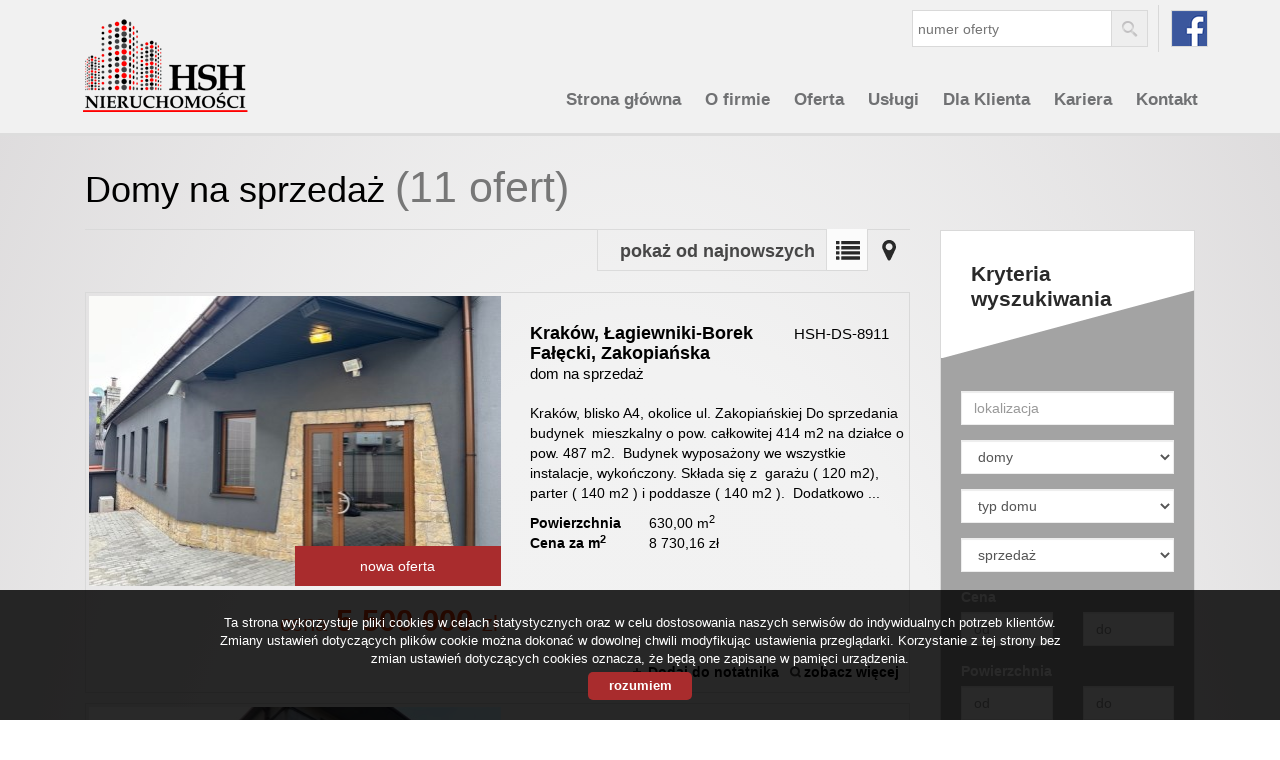

--- FILE ---
content_type: text/html; charset=UTF-8
request_url: https://www.hshkrakow.pl/oferty/domy/sprzedaz
body_size: 7962
content:






<!DOCTYPE html>

<html lang="pl">

<head>

	<meta http-equiv="content-type" content="text/html; charset=UTF-8"/>

	<!--[if IE]><meta http-equiv="X-UA-Compatible" content="IE=edge"><![endif]-->

	<meta name="viewport" content="width=device-width, initial-scale=1"/>

    <meta name="viewport" content="width=device-width,initial-scale=1,maximum-scale=1,user-scalable=no" />

	<title>Domy na sprzedaż - Oferta - HSH Nieruchomości Sp. z o.o.</title>

	<meta name="keywords" content="Agencja HSH Nieruchomości Kraków, Małopolska, profesjonalny pośrednik w obrocie nieruchomościami, biuro pośrednictwa w obrocie nieruchomościami, usługa pośrednictwa w obrocie nieruchomościami Kraków, pośrednictwo w kupnie i sprzedaży nieruchomości Kraków Małopolska,  pośrednictwo w kupnie i sprzedaży nieruchomości Zielonki Michałowice, real estate broker krakow, estate agent krakow"/>

	<meta name="description" content="Domy na sprzedaż - Oferta - HSH Nieruchomości Sp. z o.o." />

    
        <meta name= "robots" content="all"/>

    


    
                        <link rel="next" href="https://www.hshkrakow.pl/oferty/domy/sprzedaz/?page=1">
    
    


    


    
        <meta property="og:image" content="https://www.hshkrakow.pl/grafika/logo-header.png" />

    
    
    
    
        <meta property="og:site_name" content="Domy na sprzedaż - Oferta - HSH Nieruchomości Sp. z o.o." />

    
    
    


    


    <base href="https://www.hshkrakow.pl/" />

    <link href="css/bootstrap.min.css" rel="stylesheet"/>

    <link href="css/bootstrap.dialog.min.css" rel="stylesheet"/>

    <link rel="stylesheet" href="css/multiselect.css"/>

	<link rel="stylesheet" href="css/style.css?v=6"/>

    <link rel="stylesheet" href="css/typeahead.css?v=2"/>

    <link rel="stylesheet" href="css/jquery.pretty.photo.css"/>

    <link href="https://cdn.jsdelivr.net/npm/shareon@1.4/dist/shareon.min.css" rel="stylesheet" async>

    <link rel="stylesheet" type="text/css" href="https://www.hshkrakow.pl/css/jquery.jgrowl.css" />
<link rel="stylesheet" type="text/css" href="https://www.hshkrakow.pl/css/jquery.selectbox.css" />

    <link rel="stylesheet" href="css/outer_screen.css"/>



    
        <link type="text/css" rel="stylesheet" media="print" href="css/print.css" />

        <link type="text/css" rel="stylesheet" media="print" href="css/outer_print.css"/>

    


	<link rel="shortcut icon" href="grafika/favicon.ico" type="image/x-icon" />

	<link rel="icon" href="grafika/favicon.ico" />



    <script src="js/jquery.min.js?v=2.1.1" type="text/javascript"></script>



	<!-- HTML5 shim, for IE6-8 support of HTML5 elements -->

        <!--[if lt IE 9]>

        <script src="js/html5shiv.js"></script>

        <script src="js/respond.js"></script>

	<![endif]-->

	 


    
            <link rel="stylesheet" href="https://unpkg.com/leaflet@1.8.0/dist/leaflet.css" integrity="sha512-hoalWLoI8r4UszCkZ5kL8vayOGVae1oxXe/2A4AO6J9+580uKHDO3JdHb7NzwwzK5xr/Fs0W40kiNHxM9vyTtQ==" crossorigin="" />
        <link rel="stylesheet" href="https://unpkg.com/leaflet.markercluster@1.4.1/dist/MarkerCluster.css" />
        <link rel="stylesheet" href="https://unpkg.com/leaflet.markercluster@1.4.1/dist/MarkerCluster.Default.css" />
        <script src="https://unpkg.com/leaflet@1.8.0/dist/leaflet.js" integrity="sha512-BB3hKbKWOc9Ez/TAwyWxNXeoV9c1v6FIeYiBieIWkpLjauysF18NzgR1MBNBXf8/KABdlkX68nAhlwcDFLGPCQ==" crossorigin=""></script>
        <script src="https://unpkg.com/leaflet.markercluster@1.4.1/dist/leaflet.markercluster.js"></script>
        <script src="js/osmMap.js"></script>
    
</head>

<body class="lng1045 bodyOffersList " data-offer-id="">

     


    <div id="header">
    <div class="container">
        <div class="col-md-12">
            <a id="logo" href="https://www.hshkrakow.pl/" title=" ">
                <img src="grafika/logo-header.png" alt=" " title=" "/>
            </a>
            
            <div class="top-panel">
                <div class="search-box-small">
                    <form>
                        <input type="text" placeholder="numer oferty" name="symbol">
                        <input type="submit" value="szukaj">
                    </form>
                </div>

                
                    <ul class="language-section">
                        

                        
                            
                                <li class="fbLink">
                                    <a onclick="target='_blank'" href="https://pl-pl.facebook.com/pages/HSH-Nieruchomo%C5%9Bci/405433419518898">
                                        fb
                                    </a>
                                </li>
                            
                        
                    </ul>
                
            </div>
            <ul id="main-menu">
                
                    <li class="  menuItem38">
                        <a href="/" title="Strona główna">Strona główna</a>
                        
                    </li>
                
                    <li class=" subMenuHolder menuItem39">
                        <a href="artykul,68" title="O firmie">O firmie</a>
                        
                            <ul class="subMenu">
                                
                                    <li class="menuItem68">
                                        <a href="artykul,68">O nas</a>
                                    </li>
                                
                                    <li class="menuItem69">
                                        <a href="artykul,69">Certyfikaty  i dyplomy</a>
                                    </li>
                                
                                    <li class="menuItem70">
                                        <a href="artykul,70">Współpraca z pośrednikiem</a>
                                    </li>
                                
                                    <li class="menuItem71">
                                        <a href="artykul,71">Jak sprzedać nieruchomość</a>
                                    </li>
                                
                                    <li class="menuItem72">
                                        <a href="artykul,72">HSH Nieruchomości w mediach</a>
                                    </li>
                                
                            </ul>
                        
                    </li>
                
                    <li class=" subMenuHolder menuItem65">
                        <a href="oferty" title="Oferta">Oferta</a>
                        
                            <ul class="subMenu">
                                
                                    <li class="menuItem73">
                                        <a href="oferty/mieszkania">Mieszkania</a>
                                    </li>
                                
                                    <li class="menuItem74">
                                        <a href="oferty/domy">Domy</a>
                                    </li>
                                
                                    <li class="menuItem75">
                                        <a href="oferty/dzialki">Działki</a>
                                    </li>
                                
                                    <li class="menuItem76">
                                        <a href="oferty/lokale">Lokale</a>
                                    </li>
                                
                                    <li class="menuItem77">
                                        <a href="oferty/hale">Hale</a>
                                    </li>
                                
                                    <li class="menuItem78">
                                        <a href="oferty/obiekty">Obiekty</a>
                                    </li>
                                
                            </ul>
                        
                    </li>
                
                    <li class=" subMenuHolder menuItem66">
                        <a href="/artykul,79" title="Usługi">Usługi</a>
                        
                            <ul class="subMenu">
                                
                                    <li class="menuItem79">
                                        <a href="artykul,79">Pośrednictwo w obrocie nieruchomościami</a>
                                    </li>
                                
                                    <li class="menuItem80">
                                        <a href="artykul,80">Doradztwo</a>
                                    </li>
                                
                                    <li class="menuItem81">
                                        <a href="artykul,81">Usługi kredytowe</a>
                                    </li>
                                
                                    <li class="menuItem82">
                                        <a href="artykul,82">Usługi rzeczoznawcy</a>
                                    </li>
                                
                                    <li class="menuItem83">
                                        <a href="artykul,83">Świadectwa charakterystyki energetycznej, certyfikaty energetyczne</a>
                                    </li>
                                
                                    <li class="menuItem85">
                                        <a href="artykul,85">Zarządzanie nieruchomościami</a>
                                    </li>
                                
                                    <li class="menuItem86">
                                        <a href="artykul,86">Usługi geodety</a>
                                    </li>
                                
                                    <li class="menuItem87">
                                        <a href="artykul,87">Home staging</a>
                                    </li>
                                
                                    <li class="menuItem88">
                                        <a href="artykul,88">Postępowania administracyjne</a>
                                    </li>
                                
                                    <li class="menuItem89">
                                        <a href="artykul,89">Ubezpieczenia</a>
                                    </li>
                                
                                    <li class="menuItem90">
                                        <a href="artykul,90">Usługi remontowo-budowlane</a>
                                    </li>
                                
                            </ul>
                        
                    </li>
                
                    <li class="  menuItem48">
                        <a href="artykul,48" title="Dla Klienta">Dla Klienta</a>
                        
                    </li>
                
                    <li class="  menuItem67">
                        <a href="artykul,67" title="Kariera">Kariera</a>
                        
                    </li>
                
                    <li class="  menuItem41">
                        <a href="artykul,41" title="Kontakt">Kontakt</a>
                        
                    </li>
                
            </ul>
        </div>
    </div>
</div>



    <div id="main-content">
    <div class="container">        
        <div id="pageContent">
            
            
            
            <div class="col-md-9 col-sm-9 col-xs-12">
                <div class="pageHeader">
                    
                    <h1 class="pageTitle">
                    
                        Domy na sprzedaż 
                        
                            <span class="small">(11&nbsp;ofert)</span>
                        
                    
                    </h1>
                                       
                </div>
            </div>                
            
            <div class="clear"></div>
            <div class="col-md-9 col-sm-9 col-xs-12 main-panel offersList">      
                <div class="offerListPanel">
                    
                        <div class="offerListSort">
                            <form id="form_list_sort" action="https://www.hshkrakow.pl/oferty/domy/sprzedaz?s=" method="post">
                                <input id="hidSort" name="sort" type="hidden" />
                            </form>
                            <select name="sort" id="selsort">
                                
                                    <option value="pa" >pokaż od najtańszych</option>                        
                                
                                    <option value="pd" >pokaż od najdroższych</option>                        
                                
                                    <option value="aa" >pokaż od najmniejszych</option>                        
                                
                                    <option value="ad" >pokaż od największych</option>                        
                                
                                    <option value="da" >pokaż od najstarszych</option>                        
                                
                                    <option value="dd" selected="selected">pokaż od najnowszych</option>                        
                                
                            </select>
                        </div>
                    
                    <div class="offerListViewSwitch">
                        
                            <a class="list-view active" href="oferty/domy/sprzedaz/?list=l ">Lista</a>
                        
                            <a class="map-view " href="oferty/mapa/domy/sprzedaz/ ">Mapa</a>
                        
                    </div>
                </div>
                <div class="clear"></div>
                <div class="offersListHolder" >
                    
                        
    <div class="oferta">

        <div class="ofe-img ">

            
                <div class="ofe-flag ofe-nowa new">

                    nowa oferta
                </div>

            
            
            <a href="domy-na-sprzedaz-5500000zl-630m2-krakow-lagiewniki-borek-falecki-o6982364" title="dom na sprzedaż - Kraków, Łagiewniki-Borek Fałęcki, Zakopiańska">

                
                    <img src="https://www.hshkrakow.pl/photos/ofs_69/offer_6982364/108837929_411_290_0_1_1.jpg" alt="dom na sprzedaż - Kraków, Łagiewniki-Borek Fałęcki, Zakopiańska" />

                
            </a>

        </div>



        


        <div class="ofertaPrawa ">

            <h2>

                
                    
                        <b class="location">Kraków,</b>

                    
                        <b class="quarter">Łagiewniki-Borek Fałęcki,</b>

                    
                        <b class="street">Zakopiańska</b>

                    
                    <br/>

                
                <span>dom na sprzedaż</span>

            </h2>

            
            <div class="offerSymbol">

                HSH-DS-8911
            </div>

            
            <p class="ofe-info">Kraków, blisko A4, okolice ul. Zakopiańskiej

Do sprzedania budynek  mieszkalny o pow. całkowitej 414 m2 na działce o pow. 487 m2.  Budynek wyposażony we wszystkie instalacje, wykończony. Składa się z  garażu ( 120 m2), parter ( 140 m2 ) i poddasze ( 140 m2 ). 

Dodatkowo ...</p>



            <div class="properties">

                
                
                    
                        <div class="propertiesRow even powierzchnia">

                            <div class="propertyKey">

                                <b>Powierzchnia</b>

                            </div>

                            <div class="propertyValue">

                                630,00&nbsp;m<sup>2</sup>
                            </div>

                        </div>

                        
                    
                
                    
                
                    
                
                    
                
                    
                        <div class="propertiesRow odd cenazamsup2sup">

                            <div class="propertyKey">

                                <b>Cena za m<sup>2</sup></b>

                            </div>

                            <div class="propertyValue">

                                8&nbsp;730,16&nbsp;zł
                            </div>

                        </div>

                        
                    
                
            </div>

        </div>

        <div class="cena ">

            <div class="mainPrice">

                <span>cena</span> 5 500 000 <span class="currency">zł</span>

            </div>

            
        </div>



        <ul class="min-menu">

            <li class="notepad">

                <a href="#" class="notepadAdd " data-rel="oferta_6982364" title="Dodaj do notatnika" >Dodaj do notatnika</a>

                <a href="#" class="notepadRemove " data-rel="oferta_6982364" title="usuń z notatnika" style="display: none;">usuń z notatnika</a>

            </li>

            <li class="more-details"><a href="domy-na-sprzedaz-5500000zl-630m2-krakow-lagiewniki-borek-falecki-o6982364">zobacz więcej</a></li>

        </ul>

        <a href="domy-na-sprzedaz-5500000zl-630m2-krakow-lagiewniki-borek-falecki-o6982364" title="dom na sprzedaż - Kraków, Łagiewniki-Borek Fałęcki, Zakopiańska" class="overlayLink">dom na sprzedaż - Kraków, Łagiewniki-Borek Fałęcki, Zakopiańska</a>

    </div>


    <div class="oferta">

        <div class="ofe-img ">

            
                <div class="ofe-flag ofe-nowa new">

                    nowa oferta
                </div>

            
            
            <a href="domy-na-sprzedaz-2795000zl-248m2-krakow-o6977247" title="dom na sprzedaż - Kraków, Szara">

                
                    <img src="https://www.hshkrakow.pl/photos/ofs_69/offer_6977247/108781443_411_290_0_1_1.jpg" alt="dom na sprzedaż - Kraków, Szara" />

                
            </a>

        </div>



        


        <div class="ofertaPrawa ">

            <h2>

                
                    
                        <b class="location">Kraków,</b>

                    
                        <b class="street">Szara</b>

                    
                    <br/>

                
                <span>dom na sprzedaż</span>

            </h2>

            
            <div class="offerSymbol">

                HSH-DS-8908
            </div>

            
            <p class="ofe-info">Dom jednorodzinny trzykondygnacyjny o powierzchni całkowitej 248 m2, położony na działce o powierzchni ponad 500 m2 w Starym Prokocimiu w Krakowie o znakomitym skomunikowaniu z centrum Krakowa, jak i szybkim dojazdem (5 minut) do obwodnicy miasta. Budynek jest podzielony ...</p>



            <div class="properties">

                
                
                    
                        <div class="propertiesRow even powierzchnia">

                            <div class="propertyKey">

                                <b>Powierzchnia</b>

                            </div>

                            <div class="propertyValue">

                                248,00&nbsp;m<sup>2</sup>
                            </div>

                        </div>

                        
                    
                
                    
                        <div class="propertiesRow odd powierzchniadzialki[m2]">

                            <div class="propertyKey">

                                <b>Powierzchnia działki [m2]</b>

                            </div>

                            <div class="propertyValue">

                                532 m&sup2;
                            </div>

                        </div>

                        
                    
                
                    
                
                    
                        <div class="propertiesRow even pokoje">

                            <div class="propertyKey">

                                <b>Pokoje</b>

                            </div>

                            <div class="propertyValue">

                                8 pokoi
                            </div>

                        </div>

                        
                    
                
                    
                        <div class="propertiesRow odd cenazamsup2sup">

                            <div class="propertyKey">

                                <b>Cena za m<sup>2</sup></b>

                            </div>

                            <div class="propertyValue">

                                11&nbsp;270,16&nbsp;zł
                            </div>

                        </div>

                        
                    
                
            </div>

        </div>

        <div class="cena ">

            <div class="mainPrice">

                <span>cena</span> 2 795 000 <span class="currency">zł</span>

            </div>

            
        </div>



        <ul class="min-menu">

            <li class="notepad">

                <a href="#" class="notepadAdd " data-rel="oferta_6977247" title="Dodaj do notatnika" >Dodaj do notatnika</a>

                <a href="#" class="notepadRemove " data-rel="oferta_6977247" title="usuń z notatnika" style="display: none;">usuń z notatnika</a>

            </li>

            <li class="more-details"><a href="domy-na-sprzedaz-2795000zl-248m2-krakow-o6977247">zobacz więcej</a></li>

        </ul>

        <a href="domy-na-sprzedaz-2795000zl-248m2-krakow-o6977247" title="dom na sprzedaż - Kraków, Szara" class="overlayLink">dom na sprzedaż - Kraków, Szara</a>

    </div>


    <div class="oferta">

        <div class="ofe-img ">

            
            
            <a href="domy-na-sprzedaz-1490000zl-176m2-zielonki-trojanowice-o6971461" title="dom na sprzedaż - Zielonki, Trojanowice">

                
                    <img src="https://www.hshkrakow.pl/photos/ofs_69/offer_6971461/108718362_411_290_0_1_1.jpg" alt="dom na sprzedaż - Zielonki, Trojanowice" />

                
            </a>

        </div>



        


        <div class="ofertaPrawa ">

            <h2>

                
                    
                        <b class="location">Zielonki,</b>

                    
                        <b class="quarter">Trojanowice</b>

                    
                    <br/>

                
                <span>dom na sprzedaż</span>

            </h2>

            
            <div class="offerSymbol">

                HSH-DS-8906
            </div>

            
            <p class="ofe-info">Do sprzedania dom wolnostojący, 5 pokoi, Trojanowice, gmina Zielonki, ok. 3,5 km od granic miasta Krakowa.

Dom według projektu budowlanego Archon, "Dom w Lukrecji 2" o powierzchni całkowitej 176,32 m.kw., użytkowej 115,75 m.kw.
Budynek wolnostojący, bez garażu, ...</p>



            <div class="properties">

                
                
                    
                        <div class="propertiesRow even powierzchnia">

                            <div class="propertyKey">

                                <b>Powierzchnia</b>

                            </div>

                            <div class="propertyValue">

                                176,32&nbsp;m<sup>2</sup>
                            </div>

                        </div>

                        
                    
                
                    
                        <div class="propertiesRow odd powierzchniadzialki[m2]">

                            <div class="propertyKey">

                                <b>Powierzchnia działki [m2]</b>

                            </div>

                            <div class="propertyValue">

                                400 m&sup2;
                            </div>

                        </div>

                        
                    
                
                    
                
                    
                        <div class="propertiesRow even pokoje">

                            <div class="propertyKey">

                                <b>Pokoje</b>

                            </div>

                            <div class="propertyValue">

                                5 pokoi
                            </div>

                        </div>

                        
                    
                
                    
                        <div class="propertiesRow odd cenazamsup2sup">

                            <div class="propertyKey">

                                <b>Cena za m<sup>2</sup></b>

                            </div>

                            <div class="propertyValue">

                                8&nbsp;450,54&nbsp;zł
                            </div>

                        </div>

                        
                    
                
            </div>

        </div>

        <div class="cena ">

            <div class="mainPrice">

                <span>cena</span> 1 490 000 <span class="currency">zł</span>

            </div>

            
        </div>



        <ul class="min-menu">

            <li class="notepad">

                <a href="#" class="notepadAdd " data-rel="oferta_6971461" title="Dodaj do notatnika" >Dodaj do notatnika</a>

                <a href="#" class="notepadRemove " data-rel="oferta_6971461" title="usuń z notatnika" style="display: none;">usuń z notatnika</a>

            </li>

            <li class="more-details"><a href="domy-na-sprzedaz-1490000zl-176m2-zielonki-trojanowice-o6971461">zobacz więcej</a></li>

        </ul>

        <a href="domy-na-sprzedaz-1490000zl-176m2-zielonki-trojanowice-o6971461" title="dom na sprzedaż - Zielonki, Trojanowice" class="overlayLink">dom na sprzedaż - Zielonki, Trojanowice</a>

    </div>


    <div class="oferta">

        <div class="ofe-img ">

            
            
            <a href="domy-na-sprzedaz-1450000zl-161m2-skala-gw-cianowice-duze-o6943062" title="dom na sprzedaż - Skała (gw), Cianowice Duże">

                
                    <img src="https://www.hshkrakow.pl/photos/ofs_69/offer_6943062/108401856_411_290_0_1_1.jpg" alt="dom na sprzedaż - Skała (gw), Cianowice Duże" />

                
            </a>

        </div>



        


        <div class="ofertaPrawa ">

            <h2>

                
                    
                        <b class="location">Skała (gw),</b>

                    
                        <b class="quarter">Cianowice Duże</b>

                    
                    <br/>

                
                <span>dom na sprzedaż</span>

            </h2>

            
            <div class="offerSymbol">

                HSH-DS-8884
            </div>

            
            <p class="ofe-info">Do sprzedania  nowoczesny dom wolnostojący, 5 pokoi, Cianowice, gmina Skała, 11 km od granicy Krakowa.

Oferta bez prowizji od Kupującego.


Teren położony w ładnym i spokojnym miejscu w miejscowości Cianowice, 15 minut samochodem do Krakowa, 2 km do granic gminy ...</p>



            <div class="properties">

                
                
                    
                        <div class="propertiesRow even powierzchnia">

                            <div class="propertyKey">

                                <b>Powierzchnia</b>

                            </div>

                            <div class="propertyValue">

                                160,70&nbsp;m<sup>2</sup>
                            </div>

                        </div>

                        
                    
                
                    
                        <div class="propertiesRow odd powierzchniadzialki[m2]">

                            <div class="propertyKey">

                                <b>Powierzchnia działki [m2]</b>

                            </div>

                            <div class="propertyValue">

                                700 m&sup2;
                            </div>

                        </div>

                        
                    
                
                    
                
                    
                        <div class="propertiesRow even pokoje">

                            <div class="propertyKey">

                                <b>Pokoje</b>

                            </div>

                            <div class="propertyValue">

                                5 pokoi
                            </div>

                        </div>

                        
                    
                
                    
                        <div class="propertiesRow odd cenazamsup2sup">

                            <div class="propertyKey">

                                <b>Cena za m<sup>2</sup></b>

                            </div>

                            <div class="propertyValue">

                                9&nbsp;023,02&nbsp;zł
                            </div>

                        </div>

                        
                    
                
            </div>

        </div>

        <div class="cena ">

            <div class="mainPrice">

                <span>cena</span> 1 450 000 <span class="currency">zł</span>

            </div>

            
        </div>



        <ul class="min-menu">

            <li class="notepad">

                <a href="#" class="notepadAdd " data-rel="oferta_6943062" title="Dodaj do notatnika" >Dodaj do notatnika</a>

                <a href="#" class="notepadRemove " data-rel="oferta_6943062" title="usuń z notatnika" style="display: none;">usuń z notatnika</a>

            </li>

            <li class="more-details"><a href="domy-na-sprzedaz-1450000zl-161m2-skala-gw-cianowice-duze-o6943062">zobacz więcej</a></li>

        </ul>

        <a href="domy-na-sprzedaz-1450000zl-161m2-skala-gw-cianowice-duze-o6943062" title="dom na sprzedaż - Skała (gw), Cianowice Duże" class="overlayLink">dom na sprzedaż - Skała (gw), Cianowice Duże</a>

    </div>


    <div class="oferta">

        <div class="ofe-img ">

            
                <div class="ofe-flag ofe-nowa noprovision">

                    bez prowizji
                </div>

            
            
            <a href="domy-na-sprzedaz-695000zl-110m2-skala-gw-cianowice-o6942102" title="dom na sprzedaż - Skała (gw), Cianowice">

                
                    <img src="https://www.hshkrakow.pl/photos/ofs_69/offer_6942102/108398685_411_290_0_1_1.jpg" alt="dom na sprzedaż - Skała (gw), Cianowice" />

                
            </a>

        </div>



        


        <div class="ofertaPrawa ">

            <h2>

                
                    
                        <b class="location">Skała (gw),</b>

                    
                        <b class="quarter">Cianowice</b>

                    
                    <br/>

                
                <span>dom na sprzedaż</span>

            </h2>

            
            <div class="offerSymbol">

                HSH-DS-8882
            </div>

            
            <p class="ofe-info">Do sprzedania domy jednorodzinne, szeregowe, 4 pokoje, Cianowice, gmina Skała, 11 km od granicy Krakowa.

Oferta bez prowizji od Kupującego.


Teren położony w ładnym i spokojnym miejscu w miejscowości Cianowice, 15 minut samochodem do Krakowa, 2 km do granic gminy ...</p>



            <div class="properties">

                
                
                    
                        <div class="propertiesRow even powierzchnia">

                            <div class="propertyKey">

                                <b>Powierzchnia</b>

                            </div>

                            <div class="propertyValue">

                                110,00&nbsp;m<sup>2</sup>
                            </div>

                        </div>

                        
                    
                
                    
                        <div class="propertiesRow odd powierzchniadzialki[m2]">

                            <div class="propertyKey">

                                <b>Powierzchnia działki [m2]</b>

                            </div>

                            <div class="propertyValue">

                                357 m&sup2;
                            </div>

                        </div>

                        
                    
                
                    
                
                    
                        <div class="propertiesRow even pokoje">

                            <div class="propertyKey">

                                <b>Pokoje</b>

                            </div>

                            <div class="propertyValue">

                                4 pokoje
                            </div>

                        </div>

                        
                    
                
                    
                        <div class="propertiesRow odd cenazamsup2sup">

                            <div class="propertyKey">

                                <b>Cena za m<sup>2</sup></b>

                            </div>

                            <div class="propertyValue">

                                6&nbsp;318,18&nbsp;zł
                            </div>

                        </div>

                        
                    
                
            </div>

        </div>

        <div class="cena ">

            <div class="mainPrice">

                <span>cena</span> 695 000 <span class="currency">zł</span>

            </div>

            
        </div>



        <ul class="min-menu">

            <li class="notepad">

                <a href="#" class="notepadAdd " data-rel="oferta_6942102" title="Dodaj do notatnika" >Dodaj do notatnika</a>

                <a href="#" class="notepadRemove " data-rel="oferta_6942102" title="usuń z notatnika" style="display: none;">usuń z notatnika</a>

            </li>

            <li class="more-details"><a href="domy-na-sprzedaz-695000zl-110m2-skala-gw-cianowice-o6942102">zobacz więcej</a></li>

        </ul>

        <a href="domy-na-sprzedaz-695000zl-110m2-skala-gw-cianowice-o6942102" title="dom na sprzedaż - Skała (gw), Cianowice" class="overlayLink">dom na sprzedaż - Skała (gw), Cianowice</a>

    </div>


    <div class="oferta">

        <div class="ofe-img ">

            
            
            <a href="domy-na-sprzedaz-799000zl-317m2-tomice-radocza-o6913230" title="dom na sprzedaż - Tomice, Radocza">

                
                    <img src="https://www.hshkrakow.pl/photos/ofs_69/offer_6913230/108060670_411_290_0_1_1.jpg" alt="dom na sprzedaż - Tomice, Radocza" />

                
            </a>

        </div>



        


        <div class="ofertaPrawa ">

            <h2>

                
                    
                        <b class="location">Tomice,</b>

                    
                        <b class="quarter">Radocza</b>

                    
                    <br/>

                
                <span>dom na sprzedaż</span>

            </h2>

            
            <div class="offerSymbol">

                HSH-DS-8869
            </div>

            
            <p class="ofe-info">Woj. Małopolskie, powiat wadowicki, gmina Tomice, Radocza ul. Jana Pawła II

Nieruchomość pod działalność gospodarczą.

Do sprzedaży działka zabudowana o powierzchni 26,26 ar , ogrodzona i zagospodarowana, przy głównej drodze krajowej nr 28 w miejscowości Radocza.

Na ...</p>



            <div class="properties">

                
                
                    
                        <div class="propertiesRow even powierzchnia">

                            <div class="propertyKey">

                                <b>Powierzchnia</b>

                            </div>

                            <div class="propertyValue">

                                317,00&nbsp;m<sup>2</sup>
                            </div>

                        </div>

                        
                    
                
                    
                
                    
                
                    
                        <div class="propertiesRow odd pokoje">

                            <div class="propertyKey">

                                <b>Pokoje</b>

                            </div>

                            <div class="propertyValue">

                                3 pokoje
                            </div>

                        </div>

                        
                    
                
                    
                        <div class="propertiesRow even cenazamsup2sup">

                            <div class="propertyKey">

                                <b>Cena za m<sup>2</sup></b>

                            </div>

                            <div class="propertyValue">

                                2&nbsp;520,50&nbsp;zł
                            </div>

                        </div>

                        
                    
                
            </div>

        </div>

        <div class="cena ">

            <div class="mainPrice">

                <span>cena</span> 799 000 <span class="currency">zł</span>

            </div>

            
        </div>



        <ul class="min-menu">

            <li class="notepad">

                <a href="#" class="notepadAdd " data-rel="oferta_6913230" title="Dodaj do notatnika" >Dodaj do notatnika</a>

                <a href="#" class="notepadRemove " data-rel="oferta_6913230" title="usuń z notatnika" style="display: none;">usuń z notatnika</a>

            </li>

            <li class="more-details"><a href="domy-na-sprzedaz-799000zl-317m2-tomice-radocza-o6913230">zobacz więcej</a></li>

        </ul>

        <a href="domy-na-sprzedaz-799000zl-317m2-tomice-radocza-o6913230" title="dom na sprzedaż - Tomice, Radocza" class="overlayLink">dom na sprzedaż - Tomice, Radocza</a>

    </div>



                    
                </div>
                
    <div class="pagingHolder">
        <ul class="paging">
            
            
                <li><a href="oferty/domy/sprzedaz/" class="active">1</a></li>
            
                <li><a href="oferty/domy/sprzedaz/?page=1" >2</a></li>
            
            
        </ul>
        <ul class="paging right">
            
            
                <li class="pagingNext"><a href="oferty/domy/sprzedaz/?page=1">następna</a></li>
            
        </ul>
        <div class="clear"></div>
    </div>

            </div>
            <div class="col-md-3 col-sm-3 col-xs-12 side-panel">
                
                <div class="globalBox sideSearch">

    
        <div class="globalBoxHeader">        

        Kryteria wyszukiwania
        </div>

    
    <div class="globalBoxContent form-horizontal">

        <form id="searchForm" action="wyszukiwarka" method="post">

            <input type="hidden" value="1" name="search">            

            
            

            
            

            
            

            <div class="form-group formRow"  id="sideSearchLocation">

                <div class="col-md-12 col-sm-12 col-xs-12">

                    <input class="form-control searchLocation" autocomplete="off" name="location" placeholder="lokalizacja" value="" type="text"/>

                </div>

            </div>

            
                <div class="form-group formRow" id="sideSearchObject">

                    <div class="col-md-12 col-sm-12 col-xs-12">

                        <select name="object" class="form-control" id="objectSelect">

                            <option value="">wszystkie oferty</option>

                            
                                <option data-hide-office-rooms="1"   value="Mieszkanie">mieszkania</option>

                            
                                <option data-hidefloor="1" data-hide-office-rooms="1"  selected="selected" value="Dom">domy</option>

                            
                                <option data-hidefloor="1" data-hide-office-rooms="1" data-hiderooms="1"  value="Dzialka">działki</option>

                            
                                <option data-hidefloor="1" data-hiderooms="1"  value="Lokal">lokale</option>

                            
                                <option data-hidefloor="1" data-hiderooms="1"  value="Obiekt">obiekty</option>

                            
                        </select>

                    </div>    

                </div>

            
            

            <div id="objectTypeHolder" class="active">

                <div class="form-group formRow ">
    <div class="col-md-12 col-sm-12 col-xs-12">
        <select class="form-control" name="house_types"  data-noneselected="Typ domu" data-selected="wybrane" data-allselected="wszystkie">
            
                <option value="">typ domu</option>
            
            
                <option  value="wolnostojący">wolnostojący</option>
            
                <option  value=""></option>
            
                <option  value="segment narożny">segment narożny</option>
            
                <option  value="villa">villa</option>
            
                <option  value="bliźniak">bliźniak</option>
            
                <option  value="jednorodzinny">jednorodzinny</option>
                 
        </select>
    </div>
</div>
            </div>

            

            <div class="form-group formRow" id="sideSearchRent">    

                <div class="col-md-12 col-sm-12 col-xs-12">   

                    <select class="form-control" data-noneselected="Wszystkie" name="rent">

                        <option class="option-sprzedaz-i-wynajem"  value="">sprzedaż i wynajem</option>

                        <option class="option-sprzedaz" selected="selected" value="0">sprzedaż</option>

                        <option class="option-wynajem"  value="1">wynajem</option>                    

                        
                    </select>

                </div>    

            </div>

            

            
            

            <div class="form-group formRow" id="sideSearchPrice">    

                <label class="mainLabel col-md-12 col-sm-12 col-xs-12">Cena</label>   

                <div class="col-md-6 col-sm-12 col-xs-6">
                                    <input class="form-control" name="priceFrom" value="" placeholder="od" type="text"/>
                
                </div>

                <div class="col-md-6 col-sm-12 col-xs-6">                    
                                    <input class="form-control last" name="priceTo" value="" placeholder="do" type="text"/>
                                </div>

            </div>

            

            <div class="form-group formRow" id="sideSearchArea">

                <label class="mainLabel col-md-12 col-sm-12 col-xs-12">Powierzchnia</label>   

                <div class="col-md-6 col-sm-12 col-xs-6">                    

                    <input class="form-control" name="areaFrom" value="" placeholder="od" type="text"/>

                </div>

                <div class="col-md-6 col-sm-12 col-xs-6">    

                    <input class="form-control last" name="areaTo" value="" placeholder="do" type="text"/>                    

                </div>

            </div>

            

            <div class="form-group formRow " id="sideSearchRooms">

                <label class="mainLabel col-md-12 col-sm-12 col-xs-12">Liczba pokoi</label>   

                <div class="col-md-6 col-sm-12 col-xs-6">    

                    <input class="form-control" name="rooms_noFrom" value="" placeholder="od" type="text"/>                    

                </div>

                <div class="col-md-6 col-sm-12 col-xs-6">    

                    <input class="form-control last" name="rooms_noTo" value="" placeholder="do" type="text"/>                    

                </div>

            </div>

            <div class="form-group formRow " id="sideSearchOfficeRooms">

                <label class="mainLabel col-md-12 col-sm-12 col-xs-12">Pomieszczeń biurowych</label>   

                <div class="col-md-6 col-sm-12 col-xs-6">    

                    <input class="form-control" name="officeRooms_noFrom" value="" placeholder="od" type="text"/>                    

                </div>

                <div class="col-md-6 col-sm-12 col-xs-6">    

                    <input class="form-control last" name="officeRooms_noTo" value="" placeholder="do" type="text"/>                    

                </div>

            </div>

            

            <div class="form-group formRow" id="sideSearchAreaSquare">    

                <label class="mainLabel col-md-12 col-sm-12 col-xs-12">Cena za m<sup>2</sup></label>   

                <div class="col-md-6 col-sm-12 col-xs-6">                       

                    <input class="form-control" name="price_squareFrom" value="" placeholder="od" type="text"/>

                </div>

                <div class="col-md-6 col-sm-12 col-xs-6">                        

                    <input class="form-control last" name="price_squareTo" value="" placeholder="do" type="text"/>

                </div>

            </div>

            

            <div class="form-group formRow rowHidden" id="sideSearchFloor">    

                <label class="mainLabel col-md-12 col-sm-12 col-xs-12">Piętro</label>   

                <div class="col-md-6 col-sm-12 col-xs-6">                       

                    <input class="form-control" name="floorFrom" value="" placeholder="od" type="text"/>

                </div>

                <div class="col-md-6 col-sm-12 col-xs-6">                        

                    <input class="form-control last" name="floorTo" value="" placeholder="do" type="text"/>

                </div>

            </div>

            

            <div class="form-group formRow" id="sideSearchYear">    

                <label class="mainLabel col-md-12 col-sm-12 col-xs-12">Rok budowy</label>   

                <div class="col-md-6 col-sm-12 col-xs-6">                       

                    <input class="form-control" name="RokBudowyOd" value="" placeholder="od" type="text"/>

                </div>

                <div class="col-md-6 col-sm-12 col-xs-6">

                    <input class="form-control last" name="RokBudowyDo" value="" placeholder="do" type="text"/>

                </div>

            </div>

            

            
                <div class="form-group" id="sideSearchMarket">

                    <label class="mainLabel col-md-12 col-sm-12 col-xs-12">Rynek</label>

                    <div class="col-md-12 col-sm-12 col-xs-12">

                        <div class="checkbox">

                            <label for="primary">

                                <input name="original[]" checked="checked" value="1" type="checkbox" id="primary"/>

                                Rynek Pierwotny
                            </label>

                        </div>

                        <div class="checkbox">

                            <label for="secondary">

                                <input name="original[]" checked="checked" value="0" type="checkbox" id="secondary"/>

                                Rynek wtórny
                            </label>

                        </div>

                    </div>

                </div>

            
            

            <div class="form-group" id="sideSearchOther">

                <label class="mainLabel col-md-12 col-sm-12 col-xs-12">Oferty</label>

                <div class="col-md-12 col-sm-12 col-xs-12">

                    <div class="checkbox" id="checkboxSpecjalne">

                        <label for="PierwszaStrona">

                            <input value="1" name="PierwszaStrona" type="checkbox" id="PierwszaStrona" />

                            specjalne
                        </label>

                    </div>

                    <div class="checkbox" id="checkboxZeZdjeciem">

                        <label for="photos">

                            <input value="1" name="photos" type="checkbox" id="photos" />

                            ze zdjęciem
                        </label>

                    </div>

                    <div class="checkbox" id="checkboxBezProwizji">

                        <label for="zeroprow">

                            <input value="1" name="zeroprow" type="checkbox" id="zeroprow" />

                            bez prowizji
                        </label>

                    </div>

                    
                </div>

            </div>



            <div class="clear"></div>

            <div class="submitRow">

                <input class="globalButton" type="submit" value="szukaj"/>

            </div>

        </form>

        <div class="clear"></div>

    </div>

</div>
            </div>
        </div>
        <div class="clear"></div>
    </div>
</div>




    <div id="footer-menu">

    <div class="container">

        <div class="col-md-4 footer-logo">

            <a id="footer-logo" href="https://www.hshkrakow.pl/"> </a>

        </div>

        
            <div class="col-md-8 f-menu">

                <ul>

                    
                        <li>

                            <a href="/" title="Strona główna">Strona główna</a>                

                        </li>

                    
                        <li>

                            <a href="artykul,68" title="O firmie">O firmie</a>                

                        </li>

                    
                        <li>

                            <a href="notatnik" title="Notatnik">Notatnik</a>                

                        </li>

                    
                        <li>

                            <a href="artykul,41" title="Kontakt">Kontakt</a>                

                        </li>

                    
                </ul>

            </div>

                

    </div>

</div>

<div id="footer">

    <div class="container">

        
            <div class="col-md-6 col-sm-12">

                <address>

                    <p>ul. Praska 47/5<br />
30-329&nbsp;Krak&oacute;w<br />
NIP 676-245-74-97<br />
Kapitał zakładowy 10.080 zł<br />
<br />
<strong>tel.&nbsp;</strong><a href="tel:122690111">(+48) 690 111 995</a><br />
<strong>e-mail:&nbsp;</strong><a href="mailto:biuro@hshkrakow.pl">biuro@hshkrakow.pl</a></p>

<p>Biuro znajduje się poza strefą&nbsp;płatnego parkowania.</p>
                 

                </address>

            </div>

        
        
        <div class="col-md-3 col-sm-6 ofe-menu">

            
                <ul>
	<li><a href="oferty/mieszkania/wynajem"><b>Mieszkania</b> na wynajem</a></li>
	<li><a href="oferty/domy/wynajem"><b>Domy</b> na wynajem</a></li>
	<li><a href="oferty/dzialki/wynajem"><b>Działki</b> na wynajem</a></li>
	<li><a href="oferty/lokale/wynajem"><b>Lokale</b> na wynajem</a></li>
	<li><a href="oferty/hale/wynajem"><b>Hale</b> na wynajem</a></li>
	<li><a href="oferty/obiekty/wynajem"><b>Obiekty</b> na wynajem</a></li>
</ul>
            

            
        </div>

        <div class="col-md-3 col-sm-6 ofe-menu">

            
                <ul>
	<li><a href="oferty/mieszkania/sprzedaz"><b>Mieszkania</b> na sprzedaż</a></li>
	<li><a href="oferty/domy/sprzedaz"><b>Domy</b> na sprzedaż</a></li>
	<li><a href="oferty/dzialki/sprzedaz"><b>Działki</b> na sprzedaż</a></li>
	<li><a href="oferty/lokale/sprzedaz"><b>Lokale</b> na sprzedaż</a></li>
	<li><a href="oferty/hale/sprzedaz"><b>Hale</b> na sprzedaż</a></li>
	<li><a href="oferty/obiekty/sprzedaz"><b>Obiekty</b> na sprzedaż</a></li>
</ul>

                        

        </div>

    </div>

    

</div>

<div id="copyright">

    <a 
    href="https://virgo.galactica.pl/" 
    target="_blank" 
    title="Program dla biur nieruchomości Galactica Virgo"
        >
        Program dla biur nieruchomości    </a> Galactica Virgo
</div>


	<link href='https://fonts.googleapis.com/css?family=Advent+Pro:400,700,500&amp;subset=latin,latin-ext' rel='stylesheet' type='text/css'/>

    <script src="js/jquery-migrate-1.2.1.min.js"></script>

    <script type="text/javascript" src="js/scripts.js?v=4"></script>

    <script type="text/javascript" src="js/notepad.js"></script>

    <script type="text/javascript" src="js/sajax.js"></script>

    <script src="js/bootstrap.min.js"></script>

    <script src="js/twitter.typeahead.js"></script>

    <script src="js/bootstrap.dialog.min.js"></script>

    <script src="js/multiselect.js"></script>

    <script src="js/jquery.pretty.photo.js"></script>

    <script src="https://cdn.jsdelivr.net/npm/shareon@1.4/dist/shareon.min.js" type="text/javascript" async></script>

    <script type="text/javascript" src="https://www.hshkrakow.pl/js/jquery.jgrowl.js"></script>
<script type="text/javascript" src="https://www.hshkrakow.pl/js/jquery.selectbox.js"></script>

    <script src="js/outer.js"></script>



    <script type="text/javascript">

        var infoText = new Array();

        infoText['dodano-do-notatnika'] = 'Dodano do notatnika';

        infoText['usunieto-z-notatnika'] = 'Usunięto z notatnika';

	</script>



    


    


    
        <div id="cookies-info">

            <p>Ta strona wykorzystuje pliki cookies w celach statystycznych oraz w celu dostosowania naszych serwisów do indywidualnych potrzeb klientów.

                                Zmiany ustawień dotyczących plików cookie można dokonać w dowolnej chwili modyfikując ustawienia przeglądarki.

                                Korzystanie z tej strony bez zmian ustawień dotyczących cookies oznacza, że będą one zapisane w pamięci urządzenia.</p>
            <span class="cookies-ok">rozumiem</span>

        </div>

    






    <!-- <script type="text/javascript"
src="https://f.galactica.pl/skrypty/popupbozenarodzenie2016/Adu45T2016adpopup.js?urlobraz=big_card20&urltekst=r16zyczenia19&urlfirma=HSH%20Nieruchomo%C5%9Bci%20sp.%20z%20o.o.&width=610&height=400"></script> -->




<script>
$(function(){
 
 
var phones = $('.agentMobile, .agentLandline');
for(var i =0;i<phones.length;i++){
var phone = phones.eq(i);
var phoneNumber = phone.text();
phone.attr('href','tel:'+phoneNumber);
}
 
});
</script>



    <script type="text/javascript">SynchronizeDB();</script>
    <script type="text/javascript">SynchronizeOffersCount();</script>
    


    
</body>

</html>



--- FILE ---
content_type: text/html; charset=UTF-8
request_url: https://www.hshkrakow.pl/handler/getType
body_size: 142
content:



{"status":"ok","result":"<div class=\"form-group formRow \">\r\r\n    <div class=\"col-md-12 col-sm-12 col-xs-12\">\r\r\n        <select class=\"form-control\" name=\"house_types\"  data-noneselected=\"Typ domu\" data-selected=\"wybrane\" data-allselected=\"wszystkie\">\r\r\n            \r\n                <option value=\"\">typ domu<\/option>\r\r\n            \r\n            \r\n                <option  value=\"wolnostoj\u0105cy\">wolnostoj\u0105cy<\/option>\r\r\n            \r\n                <option  value=\"\"><\/option>\r\r\n            \r\n                <option  value=\"segment naro\u017cny\">segment naro\u017cny<\/option>\r\r\n            \r\n                <option  value=\"villa\">villa<\/option>\r\r\n            \r\n                <option  value=\"bli\u017aniak\">bli\u017aniak<\/option>\r\r\n            \r\n                <option  value=\"jednorodzinny\">jednorodzinny<\/option>\r\r\n                 \r\r\n        <\/select>\r\r\n    <\/div>\r\r\n<\/div>"}

--- FILE ---
content_type: text/html; charset=UTF-8
request_url: https://www.hshkrakow.pl/handler/GetLocationList/
body_size: 322
content:



["Iwanowice","Iwanowice \/ Widoma","Iwanowice \/ W\u0142adys\u0142aw","Krak\u00f3w","Krak\u00f3w ","Krak\u00f3w  \/ Nowa Huta","Krak\u00f3w \/ Bie\u017can\u00f3w-Prokocim","Krak\u00f3w \/ Bie\u017can\u00f3w-Prokocim \/ Fryderyka Zolla","Krak\u00f3w \/ D\u0119bniki","Krak\u00f3w \/ D\u0119bniki \/ Kobierzy\u0144ska","Krak\u00f3w \/ D\u0119bniki \/ Komandos\u00f3w","Krak\u00f3w \/ D\u0119bniki \/ Praska","Krak\u00f3w \/ Nowa Huta","Krak\u00f3w \/ Pr\u0105dnik Bia\u0142y","Krak\u00f3w \/ Pr\u0105dnik Czerwony","Krak\u00f3w \/ Stare Miasto","Krak\u00f3w \/ Stare Miasto \/ Szlak","Krak\u00f3w \/ Swoszowice","Krak\u00f3w \/ Szara","Krak\u00f3w \/ \u0141agiewniki-Borek Fa\u0142\u0119cki","Krak\u00f3w \/ \u0141agiewniki-Borek Fa\u0142\u0119cki \/ Odrza\u0144ska","Krak\u00f3w \/ \u0141agiewniki-Borek Fa\u0142\u0119cki \/ Zakopia\u0144ska","Krak\u00f3w \/ \u015ar\u00f3dmie\u015bcie","Micha\u0142owice ","Micha\u0142owice  \/ Micha\u0142owice","Micha\u0142owice (gw)","Micha\u0142owice (gw) \/ Micha\u0142owice","Micha\u0142owice (gw) \/ Raciborowice","Micha\u0142owice (gw) \/ Wilczkowice","Ska\u0142a (gw)","Ska\u0142a (gw) \/ Cianowice","Ska\u0142a (gw) \/ Cianowice Du\u017ce","S\u0142omniki (gw)","S\u0142omniki (gw) \/ Bro\u0144czyce","Tomice","Tomice \/ Radocza","Wadowice","Wadowice \/ Juliusza S\u0142owackiego","Wielka Wie\u015b","Wielka Wie\u015b \/ Modlniczka","Zabierz\u00f3w","Zielonki","Zielonki \/ Bibice","Zielonki \/ Bosut\u00f3w","Zielonki \/ Trojanowice","Zielonki \/ Zielonki","\u0141omianki","\u0141omianki \/ Kolejowa","\u015awi\u0105tniki G\u00f3rne","\u015awi\u0105tniki G\u00f3rne \/ Ochojno"]

--- FILE ---
content_type: text/css
request_url: https://www.hshkrakow.pl/css/typeahead.css?v=2
body_size: 276
content:
.twitter-typeahead{width: 100%;}

.typeahead,
.tt-query,
.tt-hint {
  width: 100%;
  padding: 6px 12px;
  font-size: 24px;
  border: 2px solid #ccc;
  -webkit-border-radius: 8px;
     -moz-border-radius: 8px;
          border-radius: 8px;
  outline: none;
}

.typeahead {
  background-color: #fff;
}

.typeahead:focus {
  border: 2px solid #ededed
}

.tt-query {
  -webkit-box-shadow: inset 0 1px 1px rgba(0, 0, 0, 0.075);
     -moz-box-shadow: inset 0 1px 1px rgba(0, 0, 0, 0.075);
          box-shadow: inset 0 1px 1px rgba(0, 0, 0, 0.075);
}

.tt-hint {
  color: #999
}

.tt-menu {
  width: 100%;
  margin: 0;
  padding: 8px 0;
  background-color: #fff;
  border: 1px solid #ccc;
  border: 1px solid rgba(0, 0, 0, 0.2);
  -webkit-border-radius: 5px;
     -moz-border-radius: 5px;
          border-radius: 5px;
  -webkit-box-shadow: 0 5px 10px rgba(0,0,0,.2);
     -moz-box-shadow: 0 5px 10px rgba(0,0,0,.2);
          box-shadow: 0 5px 10px rgba(0,0,0,.2);
}

.tt-menu {
  max-height: 200px;
  overflow-y: auto;
}

.tt-suggestion {
  padding: 3px 20px;
  font-size: 14px;
  line-height: 18px;
  color: #565656;
}

.tt-suggestion:hover {
  cursor: pointer;
  color: #fff;
  background-color: #777;
}

.tt-suggestion.tt-cursor {
  color: #fff;
  background-color: #0097cf;

}

.tt-suggestion p {
  margin: 0;
}

.gist {
  font-size: 14px;
}

.twitter-typeahead .tt-hint
{
    display: block;
    padding: 6px 12px;
    font-size: 14px;
    line-height: 1.428571429;
    border: 1px solid transparent;
    border-radius:4px;
}

.twitter-typeahead .hint-small
{
    height: 30px;
    padding: 5px 10px;
    font-size: 12px;
    border-radius: 3px;
    line-height: 1.5;
}

.twitter-typeahead .hint-large
{
    height: 45px;
    padding: 10px 16px;
    font-size: 18px;
    border-radius: 6px;
    line-height: 1.33;
}


--- FILE ---
content_type: text/css
request_url: https://www.hshkrakow.pl/css/outer_screen.css
body_size: 1945
content:
     body{color: #000; font-family: 'Pontano Sans', sans-serif; font-size: 14px; background:  radial-gradient(ellipse at center, rgba(241,241,241,1) 12%, rgba(241,241,241,1) 20%, rgba(241,241,241,1) 34%, rgba(242,242,242,1) 54%, rgba(242,242,242,1) 55%, rgba(220,218,219,1) 100%);}
a, a:hover{color: inherit;}
#header {background: #f1f1f1; color: #707173;}
#header-search {background: transparent url("../../../../../grafika/main-head-bg.jpg") no-repeat scroll center center; background-size: cover;}
#logo{top: 0px;}
#logo img {max-width: none; max-height: none;}
#footer-logo{top: 0px}

.bodyOffersList .pageTitle .small, 
#main-menu > li > a{font-size: 1.2em;}
textarea{resize: none;}
.top-panel{z-index: 35;}
.agentMail{font-size: 0.85em;}
.agentName{text-align: center;}

.search-box {
    padding-top: 502px;
}

.search-box .container {
    background-color: rgba(102, 102, 102, 0.7);
}

#footer-logo {
    width: 256px;
}

.agentHolder a{color: inherit}
.contactMap{margin: 0px;}
.form-group select,.form-group input,.form-box select, .form-box input,.form-box textarea {border: 1px solid #ededed; border-radius: 0px;}
.form-box select:focus, .form-box input:focus{border: 1px solid #ededed; }
.search-box-small input[type="submit"] {background: url("../../../../../grafika/small-search.png") no-repeat center center #eee;}
.language-section {border-left: 1px solid rgba(0,0,0,0.1);}
.language-section .de{display: none;}
.offerPage .offerFlag{display: none;}
.data-wiadomosc{display: none;}
#main-menu .dropdown-menu{font-size: 1.3em; border-radius: 0px; top: 78%;}
#main-menu > li > ul{z-index: 50}
#main-menu > li > ul > li a{color: #565656!important}

.sidebar-nav{margin-top: 50px;}

.agentPhone {
    font-weight: 700;
    text-align: center;
    font-size: 1.3em;
    line-height: 1.2em;
}

.agentName {
    font-size: 1.1em;
    font-weight: 700;
    padding: 30px 0px 20px;
    max-width: 320px;
    margin: 0px auto;
    text-align: center;
}
/* -- base color background ---------- */



#main-menu li.active,
.navbar-default .navbar-nav > .active > a,
.navbar-default .navbar-nav > .active > a:hover,
.navbar-default .navbar-nav > .active > a:focus,
.oferta .ofe-img .ofe-flag,
.agentOffers,
.agentOffers:after,
.offerPanel a.active,

#bottom-form,
#cookies-info .cookies-ok,
.bx-wrapper .bx-controls-direction a,
.bx-wrapper .bx-controls-direction a:hover{background-color: #a92c2d;}

.globalBox {background-color: #a3a3a3;} 

/* -- base color color ---------- */
#footer ul li a b,
.aktualnosc h3 a,
.sbOptions a:hover,
.sbOptions a:focus,
.sbOptions a.sbFocus,
#footer address b,
#main-menu > li:hover > a{color: #a92c2d;}

/* -- for dark bg ---------- */
.oferta .ofe-img .ofe-flag,
.sideSearch .form-horizontal .form-group,
.agentHolder,
.mainLabel,
.agentOffers,
.agentOffers:after,
.offerPanel a.active,
#bottom-form,
.search-box,
.banners .banner .embed,
.banners .banner .embed h3,
.navbar-default .navbar-nav > .active > a,
.navbar-default .navbar-nav > .active > a:hover,
.navbar-default .navbar-nav > .active > a:focus,#main-menu li.active{color: #fff;}

@media (min-width: 990px) {
#main-menu{z-index: 30;}
#main-menu > li{position: relative; } 
#main-menu > li > ul{position: absolute; top: 83%; left: 0px; list-style-type: none; margin: 0px; padding: 0px; display: none;}
#main-menu > li:hover > ul{display: block}
#main-menu > li > ul >li a{display: block; width: 300px; height: 50px; line-height: 50px; background: rgba(236, 236, 236, 0.95) none repeat scroll 0% 0%; padding-left: 20px; font-weight: 700; font-size: 0.9em; z-index: 2; border-bottom: 0.6px solid #a92c2d }
}
@media (max-width: 990px) {

#main-menu > li > ul > li { }


.search-box-small{display: block;}
.search-box-small input{width: 115px; transition: 1s linear;}
#facebookinner{display: none;}
#main-menu{display: block; width: 60px; position: absolute;height: 0px; overflow: hidden; transition: 1s; padding-top: 60px; top: 40px; right: 0px; background: none;}
#main-menu::before {display: block; width: 60px; height: 60px; background: url("../../../../../../grafika/main-menu.png") no-repeat scroll center center transparent; position: absolute; top: 0px;right: 0px; content: "";}
#main-menu li{margin: 0px; padding: 0px; float: left; display: block; width: 100%; text-align: center; height: auto; }



#main-menu.clicked
{width: 100%; height: auto; margin: 0px; padding-top: 60px; z-index: 20; background: #f2f2f2; box-shadow: 0px 0px 5px 0px rgba(50, 50, 50, 0.4); transition: 1s}
#main-menu li ul{padding: 0px;}
#main-menu li a{margin: 0px; padding: 0px; display: block; height: auto; line-height: 70px; color: inherit; font-size: 1.3em; font-weight: 700; border: 1px solid #ddd; margin-top: -1px;}
#main-menu li:first-child a{margin-top: 0px;}
#main-menu li.active{background: none;}
#main-menu > li > li > a {height: auto; margin: 0px; padding: 0px;}
.top-panel{z-index: 5;}
#main-menu li.active,
.navbar-default .navbar-nav > .active > a,
.navbar-default .navbar-nav > .active > a:hover,
.navbar-default .navbar-nav > .active > a:focus,
.navbar-default .navbar-nav > :hover > a,
.navbar-default .navbar-nav > :hover > a:hover,
.navbar-default .navbar-nav > :hover > a:focus{color: inherit}
}

@media (max-width: 1199px){
#banner32 .embed {top: 13%!important;}
}

@media (max-width: 1199px) and (min-width: 990px){
#main-menu > li a {padding: 0px 5px;font-size: 1em!important;}
}

@media (max-width: 990px){
#banner32 .embed {font-size: 0.74em!important;}
}

@media (max-width: 767px){
	.banners {
    display: block!important;
}
}


@media (max-height: 680px){
.search-box {padding-top: 358px;
}

}
@media (max-height: 680px) and (max-width: 990px){
.search-box  {padding-top: 0px;}
}

@media (max-width: 490px){
#logo img { height: 85px; top: 29px; position: absolute;}
}
#footer{background: #e0e0e0; color: #565656; padding-top: 0px;}

#footer-menu{background: #FFF; color: #565656}

.f-menu ul li a {color: #000}
#footer ul li a,
#footer address{color: #53565a}

#copyright {
    background: #e0e0e0 none repeat scroll 0% 0%;
    height: 76px;
    position: relative;
    line-height: 76px;
    text-align: center;
    color: #000;
}

#footer-menu{background: #cecece}
#header-border{display: none;}

#footer{padding-top: 20px; padding-bottom: 0px;}
.articleBody{text-align: justify}
.language-section .fbLink a {
    background: url("../../../../../../grafika/fb.png") no-repeat scroll 0px 0px transparent;
    text-indent: -9000px;}

#cookies-info .cookies-ok {color: #FFFFFF;}


.agentSection{display: block; font-size: 1em; padding-bottom: 20px;}
.agentName{font-size: 1,1em; padding: 30px 0px 4px;}
.globalButton.contactAgent{color: #fff;}

.bodyArticle70 .agents .pageHeader{display: none;}
h4{border-bottom: 1px solid #D9D9D9;}

.oferta .cena .currency {
    display: inline !important;
}

.oferta .properties .propertiesRow {
    float: left;
    width: 100%;
    padding: 0px 0% 0px 0px;
    max-width: 220px;
}

.oferta .min-menu{clear: both;}

.bodyArticle68 h1 {
    padding: 10px 0px;
    text-align: center;
}
.f-menu ul li a {
    margin: 0px 2px;
    padding: 0px 10px;
    display: block;
    height: 78px;
    line-height: 78px;
    color: #000;
    font-size: 1.1em;
    font-weight: 300;
}

#banner32 .embed {top: 17%;font-size: 1.1em;}

li.costCalcTab {
    display: none;
}

li.creditCalcTab {
    display: none;
}

--- FILE ---
content_type: text/css
request_url: https://www.hshkrakow.pl/css/outer_print.css
body_size: -197
content:
 .agentSection {
    display: none;
    font-size: 1em;
    padding-bottom: 20px;
}

--- FILE ---
content_type: text/javascript
request_url: https://www.hshkrakow.pl/js/notepad.js
body_size: 726
content:
$(document).ready(function(){
    notatnikIconControl();
    numbernotepad(0);
});

function notatnikIconControl()
{	
	$('.notepadAdd').click(function(){	
		var tab = $(this).data('rel').split('_');
		var id = tab[1];		
		DodajDoNotatnika(id, $(this));		
		return false;
	});
	
	$('.notepadRemove').click(function(){		
		var tab = $(this).data('rel').split('_');
		var id = tab[1];
		UsunZNotatnika(id, $(this));
		return false;
	});
}

function numbernotepad(animateButton) {
    var c = readCookie("notatnik");    
    if (c === null || c === "") {                     
        $('.notepadLink').fadeOut();   
    } else {
        $('.notepadLink').fadeIn();           
    }
}

function DodajDoNotatnika(Id, el) {
    var c = readCookie("notatnik");    
    if (c === null) c = "";    
    if (c.indexOf(Id+",") == -1) c += Id+",";    
    eraseCookie("notatnik");
    createCookie("notatnik", c, 31);
    
    $(el).parent().find(".notepadRemove").show();
    $(el).hide();
    $.jGrowl(infoText['dodano-do-notatnika'], { life: 800 , position: 'bottom-right'});
    numbernotepad(1);
}

function UsunZNotatnika(Id, el) {
    var c = readCookie("notatnik");    
    if (c === null) c = "";    
    if (c.indexOf(Id+",") > -1) {
        c = c.replace(Id+",", "");
    }    
    eraseCookie("notatnik");
    createCookie("notatnik", c, 31);
        
    el.parent().find(".notepadAdd").show();
    el.hide();        
    
    if(el.hasClass('notepad')) {
        el.parents('.oferta').slideUp(500, function(){
            $(this).nextAll().each(function(){
                if($(this).hasClass('odd')){
                    $(this).removeClass('odd');
                } 
                else{
                    $(this).addClass('odd');
                }                       
            });
            el.parents('.oferta').remove();
            var offersCount = $('.offersListContent .oferta').length;
            if(!offersCount)
            {
                if($('.offersListHolder').data('notepadredirect')){
                    window.location.replace($('.offersListHolder').data('notepadredirect'));
                }
                else{
                    location.reload();
                }
                
            }     
        });
        
        
    }
    
    $.jGrowl(infoText['usunieto-z-notatnika'], { life: 800 , position: 'bottom-right'});    
    numbernotepad(1);
}


function createCookie(name,value,days) {
	if (days) {
		var date = new Date();
		date.setTime(date.getTime()+(days*24*60*60*1000));
		var expires = "; expires="+date.toGMTString();
	}
	else var expires = "";
	document.cookie = name+"="+value+expires+"; path=/";
}

function readCookie(name) {
	var nameEQ = name + "=";
	var ca = document.cookie.split(';');
	for(var i=0;i < ca.length;i++) {
		var c = ca[i];
		while (c.charAt(0)==' ') c = c.substring(1,c.length);
		if (c.indexOf(nameEQ) == 0) return c.substring(nameEQ.length,c.length);
	}
	return null;
}

function eraseCookie(name) {
	createCookie(name,"",-1);
}